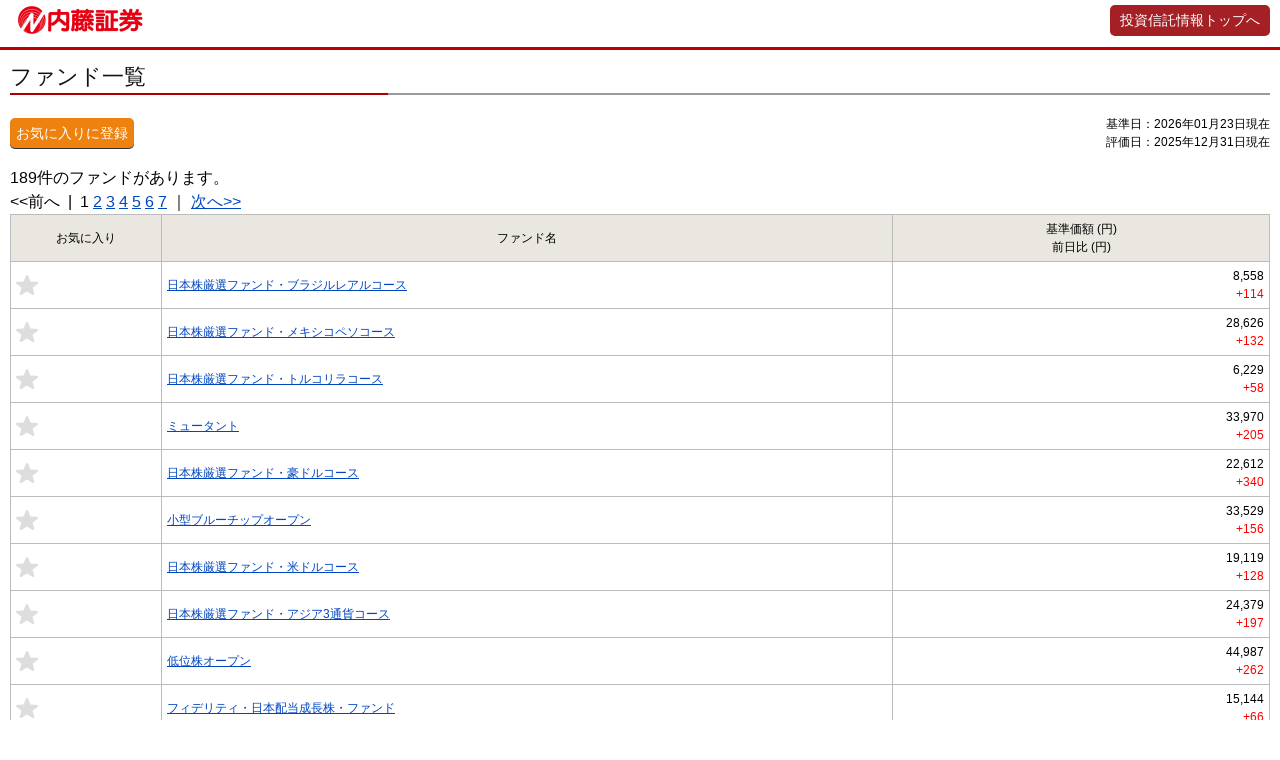

--- FILE ---
content_type: text/html; charset=utf-8
request_url: https://apl.wealthadvisor.jp/webasp/naito-sec/sp/fund.aspx
body_size: 31610
content:


<!DOCTYPE html>
<html lang="ja">
<head>
<meta charset="utf-8">
<title>ファンド一覧 | 内藤証券</title>
<meta name="description" content="" />
<meta name="keywords" content="" />
<meta name="viewport" content="width=device-width, initial-scale=1.0, maximum-scale=1.0, user-scalable=no">
<meta name="format-detection" content="telephone=no, address=no, email=no">
<meta http-equiv="X-UA-Compatible" content="IE=Edge">
<link rel="icon" href="">
<link rel="stylesheet" href="css/style.css">

<!-- Google Tag Manager -->
<script>(function(w,d,s,l,i){w[l]=w[l]||[];w[l].push({'gtm.start':
new Date().getTime(),event:'gtm.js'});var f=d.getElementsByTagName(s)[0],
j=d.createElement(s),dl=l!='dataLayer'?'&l='+l:'';j.async=true;j.src=
'https://www.googletagmanager.com/gtm.js?id='+i+dl;f.parentNode.insertBefore(j,f);
})(window,document,'script','dataLayer','GTM-TQN5ZM8');</script>
<!-- End Google Tag Manager -->


<script src="js/jquery-3.1.1.min.js"></script>
<script src="js/jquery.cookie.js"></script>
<script src="js/common.js"></script>
<script>
    var result = null;
    var cookieoptions = {"expires":7300,"path":"\/webasp\/naito-sec\/","secure":true};
    
    // パラメータをオブジェクト化
    var arg = new Object;
    var pair=location.search.substring(1).split('&');
    for(var i=0;pair[i];i++) {
        var kv = pair[i].split('=');
        arg[kv[0]]=kv[1];
    }
    
    // クッキーパラメータ
    var cOption;
    try {
        cOption = cookieoptions;
    } catch (e) {
        cOption = {
            expires: 365 * 20,
            path: '/',
            domain: 'localhost',
            secure: false
        };
    }

    // クッキー用のベースクラス
    function BaseCookie(class_init_hash){
        this.key = class_init_hash['key'];
        this.option = cOption;
    }
    BaseCookie.prototype = {
        add: function (id) {
            var list = this.list();
            list.push(id);
            var addValues	= list.join(',');
            $.cookie(this.key, addValues, this.option);
        },
        remove: function (id) {
            var list = this.list();
            var res = [];
            var idx = 0;
            $.each(list, function (i, el) {
                el	= ''+el;
                if (el.length > 0 && el != id) {
                    res.push(el);
                }
            });
            var afterValues;
            if (res.length > 0) {
                afterValues	= res.join(',');
            } else {
                afterValues	= '';
            }
            $.cookie(this.key, afterValues, this.option);
        },
        list: function () {
            return $.cookie(this.key) == null || $.cookie(this.key).length == 0 ? [] : $.cookie(this.key).split(',');
        },
        size: function () {
            return this.list().length;
        },
        isEmpty: function () {
            return this.size() == 0;
        },
        isExists: function (id) {
            return this.list().indexOf(id) >= 0;
        },
        destroy: function() {
            return $.cookie(this.key, '', this.option);
        }
    }

    // お気に入り用のクッキークラス
    Favorite = new BaseCookie({key: 'favlist'});

    // パラメータ保存用クラス
    function BaseParameter(class_init_hash){
        this.key = class_init_hash['key'];
        this.array = (arg[this.key] == undefined) ? [] : arg[this.key].split(',');
    }
    BaseParameter.prototype = {
        array: [],
        add: function(id) {
            this.array.push(id);
        },
        remove: function(id) {
            var _this = this;
            this.array.some(function(v, i){
                if(v == id) _this.array.splice(i, 1);
            });
        },
        list: function(){
            return this.array;
        },
        size: function(){
            return this.array.length;
        },
        isEmpty: function(){
            return this.size() == 0;
        },
        isExists: function(id){
            return this.list().indexOf(id) >= 0;
        },
        destroy: function(){
            this.array = [];
        },
        param: function(){
            if(this.isEmpty()) return "";
            return "&" + this.key + "=" + this.list();
        }
    }

    // お気に入り（一時保存）用のクラス
    FavoriteTmp = new BaseParameter({key: 'fav'});

    $(function(){
        result = {"pi":"1","fc":"189","ac":"189","lp":"30","subTitle1":"\u30D5\u30A1\u30F3\u30C9\u4E00\u89A7","subTitle2":"","hyokaYmd":"2025\u5E7412\u670831\u65E5","kijyunYmd":"2026\u5E7401\u670823\u65E5","fundlist":[{"salesOrder":24,"totalReturnOrder":2,"jyunshisanOrder":98,"jyunshisanZoukagakuOrder":147,"msRatingOrder":67,"msFundCode":"2011042608","naitoFundCode":"4200864","categoryName":"\u56FD\u5185\u682A\u5F0F\u578B","fundName":"\u65E5\u672C\u682A\u53B3\u9078\u30D5\u30A1\u30F3\u30C9\u30FB\u30D6\u30E9\u30B8\u30EB\u30EC\u30A2\u30EB\u30B3\u30FC\u30B9","kijyunkagaku":"8\u002C558","zenjitsuhi":"\u002B114","zenjitsuhiCls":"plus","isStop":false,"fav":false},{"salesOrder":8,"totalReturnOrder":3,"jyunshisanOrder":177,"jyunshisanZoukagakuOrder":55,"msRatingOrder":15,"msFundCode":"2013072605","naitoFundCode":"4200882","categoryName":"\u56FD\u5185\u682A\u5F0F\u578B","fundName":"\u65E5\u672C\u682A\u53B3\u9078\u30D5\u30A1\u30F3\u30C9\u30FB\u30E1\u30AD\u30B7\u30B3\u30DA\u30BD\u30B3\u30FC\u30B9","kijyunkagaku":"28\u002C626","zenjitsuhi":"\u002B132","zenjitsuhiCls":"plus","isStop":false,"fav":false},{"salesOrder":9,"totalReturnOrder":4,"jyunshisanOrder":175,"jyunshisanZoukagakuOrder":85,"msRatingOrder":124,"msFundCode":"2013072606","naitoFundCode":"4200883","categoryName":"\u56FD\u5185\u682A\u5F0F\u578B","fundName":"\u65E5\u672C\u682A\u53B3\u9078\u30D5\u30A1\u30F3\u30C9\u30FB\u30C8\u30EB\u30B3\u30EA\u30E9\u30B3\u30FC\u30B9","kijyunkagaku":"6\u002C229","zenjitsuhi":"\u002B58","zenjitsuhiCls":"plus","isStop":false,"fav":false},{"salesOrder":25,"totalReturnOrder":12,"jyunshisanOrder":104,"jyunshisanZoukagakuOrder":29,"msRatingOrder":57,"msFundCode":"2000092801","naitoFundCode":"5000823","categoryName":"\u56FD\u5185\u682A\u5F0F\u578B","fundName":"\u30DF\u30E5\u30FC\u30BF\u30F3\u30C8","kijyunkagaku":"33\u002C970","zenjitsuhi":"\u002B205","zenjitsuhiCls":"plus","isStop":false,"fav":false},{"salesOrder":11,"totalReturnOrder":13,"jyunshisanOrder":158,"jyunshisanZoukagakuOrder":52,"msRatingOrder":119,"msFundCode":"2011042609","naitoFundCode":"4200865","categoryName":"\u56FD\u5185\u682A\u5F0F\u578B","fundName":"\u65E5\u672C\u682A\u53B3\u9078\u30D5\u30A1\u30F3\u30C9\u30FB\u8C6A\u30C9\u30EB\u30B3\u30FC\u30B9","kijyunkagaku":"22\u002C612","zenjitsuhi":"\u002B340","zenjitsuhiCls":"plus","isStop":false,"fav":false},{"salesOrder":17,"totalReturnOrder":14,"jyunshisanOrder":58,"jyunshisanZoukagakuOrder":15,"msRatingOrder":21,"msFundCode":"1996073102","naitoFundCode":"8001814","categoryName":"\u56FD\u5185\u682A\u5F0F\u578B","fundName":"\u5C0F\u578B\u30D6\u30EB\u30FC\u30C1\u30C3\u30D7\u30AA\u30FC\u30D7\u30F3","kijyunkagaku":"33\u002C529","zenjitsuhi":"\u002B156","zenjitsuhiCls":"plus","isStop":false,"fav":false},{"salesOrder":23,"totalReturnOrder":20,"jyunshisanOrder":96,"jyunshisanZoukagakuOrder":62,"msRatingOrder":60,"msFundCode":"2013072604","naitoFundCode":"4200881","categoryName":"\u56FD\u5185\u682A\u5F0F\u578B","fundName":"\u65E5\u672C\u682A\u53B3\u9078\u30D5\u30A1\u30F3\u30C9\u30FB\u7C73\u30C9\u30EB\u30B3\u30FC\u30B9","kijyunkagaku":"19\u002C119","zenjitsuhi":"\u002B128","zenjitsuhiCls":"plus","isStop":false,"fav":false},{"salesOrder":2,"totalReturnOrder":21,"jyunshisanOrder":178,"jyunshisanZoukagakuOrder":68,"msRatingOrder":16,"msFundCode":"201104260A","naitoFundCode":"4200866","categoryName":"\u56FD\u5185\u682A\u5F0F\u578B","fundName":"\u65E5\u672C\u682A\u53B3\u9078\u30D5\u30A1\u30F3\u30C9\u30FB\u30A2\u30B8\u30A23\u901A\u8CA8\u30B3\u30FC\u30B9","kijyunkagaku":"24\u002C379","zenjitsuhi":"\u002B197","zenjitsuhiCls":"plus","isStop":false,"fav":false},{"salesOrder":28,"totalReturnOrder":22,"jyunshisanOrder":121,"jyunshisanZoukagakuOrder":45,"msRatingOrder":178,"msFundCode":"1993052803","naitoFundCode":"5000872","categoryName":"\u56FD\u5185\u682A\u5F0F\u578B","fundName":"\u4F4E\u4F4D\u682A\u30AA\u30FC\u30D7\u30F3","kijyunkagaku":"44\u002C987","zenjitsuhi":"\u002B262","zenjitsuhiCls":"plus","isStop":false,"fav":false},{"salesOrder":15,"totalReturnOrder":23,"jyunshisanOrder":46,"jyunshisanZoukagakuOrder":12,"msRatingOrder":20,"msFundCode":"2005093002","naitoFundCode":"5101829","categoryName":"\u56FD\u5185\u682A\u5F0F\u578B","fundName":"\u30D5\u30A3\u30C7\u30EA\u30C6\u30A3\u30FB\u65E5\u672C\u914D\u5F53\u6210\u9577\u682A\u30FB\u30D5\u30A1\u30F3\u30C9","kijyunkagaku":"15\u002C144","zenjitsuhi":"\u002B66","zenjitsuhiCls":"plus","isStop":false,"fav":false},{"salesOrder":19,"totalReturnOrder":24,"jyunshisanOrder":71,"jyunshisanZoukagakuOrder":109,"msRatingOrder":58,"msFundCode":"2011042607","naitoFundCode":"4200863","categoryName":"\u56FD\u5185\u682A\u5F0F\u578B","fundName":"\u65E5\u672C\u682A\u53B3\u9078\u30D5\u30A1\u30F3\u30C9\u30FB\u5186\u30B3\u30FC\u30B9","kijyunkagaku":"10\u002C087","zenjitsuhi":"\u002B53","zenjitsuhiCls":"plus","isStop":false,"fav":false},{"salesOrder":26,"totalReturnOrder":29,"jyunshisanOrder":106,"jyunshisanZoukagakuOrder":114,"msRatingOrder":168,"msFundCode":"2014022001","naitoFundCode":"6003199","categoryName":"\u56FD\u5185\u682A\u5F0F\u578B","fundName":"\u30B8\u30E3\u30D1\u30F3\u30FB\u30A8\u30AF\u30BB\u30EC\u30F3\u30C8","kijyunkagaku":"22\u002C162","zenjitsuhi":"\u002B64","zenjitsuhiCls":"plus","isStop":false,"fav":false},{"salesOrder":6,"totalReturnOrder":32,"jyunshisanOrder":35,"jyunshisanZoukagakuOrder":17,"msRatingOrder":56,"msFundCode":"201609080A","naitoFundCode":"6003308","categoryName":"\u56FD\u5185\u682A\u5F0F\u578B","fundName":"\uFF49\uFF26\uFF52\uFF45\uFF45\u0020\u65E5\u7D4C\uFF12\uFF12\uFF15\u30A4\u30F3\u30C7\u30C3\u30AF\u30B9","kijyunkagaku":"37\u002C446","zenjitsuhi":"\u002B108","zenjitsuhiCls":"plus","isStop":false,"fav":false},{"salesOrder":31,"totalReturnOrder":33,"jyunshisanOrder":128,"jyunshisanZoukagakuOrder":82,"msRatingOrder":123,"msFundCode":"201110310A","naitoFundCode":"4200869","categoryName":"\u56FD\u5185\u682A\u5F0F\u578B","fundName":"\u65E5\u672C\u682A225\u30FB\u7C73\u30C9\u30EB\u30B3\u30FC\u30B9","kijyunkagaku":"33\u002C714","zenjitsuhi":"\u002B607","zenjitsuhiCls":"plus","isStop":false,"fav":false},{"salesOrder":3,"totalReturnOrder":34,"jyunshisanOrder":19,"jyunshisanZoukagakuOrder":172,"msRatingOrder":59,"msFundCode":"1988061701","naitoFundCode":"5001830","categoryName":"\u56FD\u5185\u682A\u5F0F\u578B","fundName":"\u30A4\u30F3\u30C7\u30C3\u30AF\u30B9\u30D5\u30A1\u30F3\u30C9225\uFF08\u65E5\u8208AM\u0029","kijyunkagaku":"15\u002C161","zenjitsuhi":"\u002B44","zenjitsuhiCls":"plus","isStop":false,"fav":false},{"salesOrder":14,"totalReturnOrder":35,"jyunshisanOrder":39,"jyunshisanZoukagakuOrder":137,"msRatingOrder":66,"msFundCode":"1986052301","naitoFundCode":"7000821","categoryName":"\u56FD\u5185\u682A\u5F0F\u578B","fundName":"\u30A4\u30F3\u30C7\u30C3\u30AF\u30B9\u30D5\u30A1\u30F3\u30C9225\u0020\u0028\u4E09\u83F1UFJ\u56FD\u969B\uFF09","kijyunkagaku":"14\u002C662","zenjitsuhi":"\u002B43","zenjitsuhiCls":"plus","isStop":false,"fav":false},{"salesOrder":4,"totalReturnOrder":37,"jyunshisanOrder":20,"jyunshisanZoukagakuOrder":184,"msRatingOrder":63,"msFundCode":"1998082101","naitoFundCode":"2300888","categoryName":"\u56FD\u5185\u682A\u5F0F\u578B","fundName":"\u65E5\u7D4C225\u30CE\u30FC\u30ED\u30FC\u30C9\u30AA\u30FC\u30D7\u30F3","kijyunkagaku":"40\u002C408","zenjitsuhi":"\u002B110","zenjitsuhiCls":"plus","isStop":false,"fav":false},{"salesOrder":13,"totalReturnOrder":41,"jyunshisanOrder":37,"jyunshisanZoukagakuOrder":36,"msRatingOrder":18,"msFundCode":"2001103104","naitoFundCode":"5000863","categoryName":"\u56FD\u5185\u682A\u5F0F\u578B","fundName":"\u5E74\u91D1\u7A4D\u7ACB\u0020\uFF2A\u30B0\u30ED\u30FC\u30B9\u0020","kijyunkagaku":"66\u002C140","zenjitsuhi":"\u002B273","zenjitsuhiCls":"plus","isStop":false,"fav":false},{"salesOrder":18,"totalReturnOrder":42,"jyunshisanOrder":63,"jyunshisanZoukagakuOrder":138,"msRatingOrder":122,"msFundCode":"1998082801","naitoFundCode":"5001804","categoryName":"\u56FD\u5185\u682A\u5F0F\u578B","fundName":"\u65E5\u8208\u30B8\u30E3\u30D1\u30F3\u30AA\u30FC\u30D7\u30F3","kijyunkagaku":"32\u002C545","zenjitsuhi":"\u002B108","zenjitsuhiCls":"plus","isStop":false,"fav":false},{"salesOrder":32,"totalReturnOrder":43,"jyunshisanOrder":129,"jyunshisanZoukagakuOrder":111,"msRatingOrder":1,"msFundCode":"2003093007","naitoFundCode":"9100862","categoryName":"\u56FD\u5185\u682A\u5F0F\u578B","fundName":"\u4E09\u4E95\u4F4F\u53CB\u0020\u4E2D\u5C0F\u578B\u682A\u30D5\u30A1\u30F3\u30C9","kijyunkagaku":"69\u002C078","zenjitsuhi":"\u002B366","zenjitsuhiCls":"plus","isStop":false,"fav":false},{"salesOrder":20,"totalReturnOrder":46,"jyunshisanOrder":80,"jyunshisanZoukagakuOrder":97,"msRatingOrder":121,"msFundCode":"1998112001","naitoFundCode":"6002853","categoryName":"\u56FD\u5185\u682A\u5F0F\u578B","fundName":"\u30A2\u30AF\u30C6\u30A3\u30D6\u30FB\u30CB\u30C3\u30DD\u30F3\uFF08\u6B66\u8535\uFF09","kijyunkagaku":"15\u002C724","zenjitsuhi":"\u002B70","zenjitsuhiCls":"plus","isStop":false,"fav":false},{"salesOrder":29,"totalReturnOrder":47,"jyunshisanOrder":122,"jyunshisanZoukagakuOrder":144,"msRatingOrder":120,"msFundCode":"2003071801","naitoFundCode":"5001849","categoryName":"\u56FD\u5185\u682A\u5F0F\u578B","fundName":"\u65E5\u8208\u30B0\u30ED\u30FC\u30A4\u30F3\u30B0\u30FB\u30D9\u30F3\u30C1\u30E3\u30FC\u30D5\u30A1\u30F3\u30C9","kijyunkagaku":"44\u002C679","zenjitsuhi":"\u002B577","zenjitsuhiCls":"plus","isStop":false,"fav":false},{"salesOrder":34,"totalReturnOrder":55,"jyunshisanOrder":148,"jyunshisanZoukagakuOrder":86,"msRatingOrder":61,"msFundCode":"2000092804","naitoFundCode":"7100806","categoryName":"\u56FD\u5185\u682A\u5F0F\u578B","fundName":"ALAMCO\u0020SRI\u0020\u793E\u4F1A\u8CA2\u732E\u30D5\u30A1\u30F3\u30C9\uFF08\u611B\u79F0\uFF1A\u3042\u3059\u306E\u306F\u306D\uFF09","kijyunkagaku":"11\u002C638","zenjitsuhi":"\u002B53","zenjitsuhiCls":"plus","isStop":false,"fav":false},{"salesOrder":10,"totalReturnOrder":56,"jyunshisanOrder":173,"jyunshisanZoukagakuOrder":98,"msRatingOrder":62,"msFundCode":"2017041701","naitoFundCode":"4601843","categoryName":"\u56FD\u5185\u682A\u5F0F\u578B","fundName":"\u30CB\u30C3\u30BB\u30A4\u30FB\u30B8\u30E3\u30D1\u30F3AI\u95A2\u9023\u682A\u5F0F\u30D5\u30A1\u30F3\u30C9","kijyunkagaku":"31\u002C016","zenjitsuhi":"\u002B111","zenjitsuhiCls":"plus","isStop":false,"fav":false},{"salesOrder":7,"totalReturnOrder":59,"jyunshisanOrder":10,"jyunshisanZoukagakuOrder":11,"msRatingOrder":125,"msFundCode":"1998040101","naitoFundCode":"5101804","categoryName":"\u56FD\u5185\u682A\u5F0F\u578B","fundName":"\u30D5\u30A3\u30C7\u30EA\u30C6\u30A3\u30FB\u65E5\u672C\u6210\u9577\u682A\u30FB\u30D5\u30A1\u30F3\u30C9","kijyunkagaku":"51\u002C046","zenjitsuhi":"\u002B215","zenjitsuhiCls":"plus","isStop":false,"fav":false},{"salesOrder":5,"totalReturnOrder":63,"jyunshisanOrder":28,"jyunshisanZoukagakuOrder":13,"msRatingOrder":166,"msFundCode":"2003111403","naitoFundCode":"1900801","categoryName":"\u56FD\u5185\u682A\u5F0F\u578B","fundName":"\u30C8\u30E8\u30BF\u81EA\u52D5\u8ECA\uFF0F\u30C8\u30E8\u30BF\u30B0\u30EB\u30FC\u30D7\u682A\u5F0F\u30D5\u30A1\u30F3\u30C9\u0020","kijyunkagaku":"50\u002C256","zenjitsuhi":"\u002B205","zenjitsuhiCls":"plus","isStop":false,"fav":false},{"salesOrder":33,"totalReturnOrder":64,"jyunshisanOrder":137,"jyunshisanZoukagakuOrder":121,"msRatingOrder":17,"msFundCode":"1994063001","naitoFundCode":"7000840","categoryName":"\u56FD\u5185\u682A\u5F0F\u578B","fundName":"J\u30AA-\u30D7\u30F3\uFF08\u5C0F\u578B\u682A\uFF09","kijyunkagaku":"26\u002C439","zenjitsuhi":"\u002B95","zenjitsuhiCls":"plus","isStop":false,"fav":false},{"salesOrder":12,"totalReturnOrder":67,"jyunshisanOrder":149,"jyunshisanZoukagakuOrder":59,"msRatingOrder":177,"msFundCode":"2024062001","naitoFundCode":"6005124","categoryName":"\u56FD\u5185\u682A\u5F0F\u578B","fundName":"\u30C9\u30E9\u30C3\u30AB\u30FC\u7814\u7A76\u6240\u65E5\u672C\u682A\u30D5\u30A1\u30F3\u30C9\uFF08\u8CC7\u7523\u6210\u9577\u578B\uFF09\uFF08\u611B\u79F0\uFF1A\u65E5\u672C\u306E\u30EA\u30FC\u30C0\u30FC\u30BA\uFF09","kijyunkagaku":"13\u002C330","zenjitsuhi":"\u002B109","zenjitsuhiCls":"plus","isStop":false,"fav":false},{"salesOrder":1,"totalReturnOrder":68,"jyunshisanOrder":9,"jyunshisanZoukagakuOrder":22,"msRatingOrder":22,"msFundCode":"2012052801","naitoFundCode":"1400806","categoryName":"\u56FD\u5185\u682A\u5F0F\u578B","fundName":"\u3072\u3075\u307F\u30D7\u30E9\u30B9","kijyunkagaku":"77\u002C636","zenjitsuhi":"\u002B232","zenjitsuhiCls":"plus","isStop":false,"fav":false},{"salesOrder":22,"totalReturnOrder":70,"jyunshisanOrder":93,"jyunshisanZoukagakuOrder":127,"msRatingOrder":64,"msFundCode":"2000052601","naitoFundCode":"9100839","categoryName":"\u56FD\u5185\u682A\u5F0F\u578B","fundName":"\u4E09\u4E95\u4F4F\u53CB\u30FB\u3052\u3093\u304D\u30B7\u30CB\u30A2\u30E9\u30A4\u30D5\u30FB\u30AA\uFF0D\u30D7\u30F3","kijyunkagaku":"13\u002C699","zenjitsuhi":"\u002B42","zenjitsuhiCls":"plus","isStop":false,"fav":false}]};

        // 評価日
        $('.timestamp>p:eq(1)').text('評価日：' + result.hyokaYmd + '現在');

        // 基準日
        $('.timestamp>p:eq(0)').text('基準日：' + result.kijyunYmd + '現在');

        // サブタイトル
        $('h1.heading-type-a').text(result.subTitle1);
        if(result.subTitle2.length == 0){
            $('h2.heading-type-c').remove();
        } else {
            $('h2.heading-type-c').text(result.subTitle2);
        }

        if(result.fundlist.length == 0) {
            $('.table-base').append(
                $('<tr>').append($('<td>').attr('colspan', '3').text('条件を満たすファンドはありません。'))
            );
        } else {
            // ファンド一覧
            $.each(result.fundlist, function(i, e){
                var $favHtml = '登録済み';
                if(!Favorite.isExists(e.msFundCode)){
                    $favHtml = '<label class="form-star"><input type="checkbox" name="favorite" value="' + e.msFundCode + '"' + (FavoriteTmp.isExists(e.msFundCode) ?  ' checked="checked" ' : '') + '><span class="icon"><span></span></span></label>';
                }
                $('.table-base').append(
                    $('<tr>').append(
                        // お気に入り
                        $('<td>').html($favHtml)
                    ).append(
                        // ファンド名
                        $('<td>').addClass('name').append(
                            $('<a>').attr('href', 'basic/ns_bas_' + e.naitoFundCode + '.html').attr('target', '_blank').text(e.fundName)
                        ).append(
                            (e.isStop ? $('<span>').attr('style', 'color: red;').text( '「販売停止」') : null)
                        )
                    ).append(
                        // 基準価額
                        $('<td>').addClass('price').append(
                            // 前日比
                            $('<p>').addClass('base').text(e.kijyunkagaku)
                        ).append(
                            $('<p>').addClass('compare').append(
                                $('<span>').addClass(e.zenjitsuhiCls).text(e.zenjitsuhi)
                            )
                        )
                    )
                );
            });
        }

        // ページ遷移レンダリング
        Pager.render(result);

        // お気に入り登録処理
        $(document).on('click', '.btn-favorite', function(){
            var addIds = [];
            $('[name="favorite"]:checked').each(function(){
                var id = $(this).val();
                addIds.push(id);
                $(this).prop('checked', false);
            });
            FavoriteTmp.destroy(); // お気に入り（一時保存）を削除

            // 配列をマージして重複を排除する
            var margedIds = addIds.concat(Favorite.list()).concat(FavoriteTmp.list()).filter(function (x, i, self) {
                return self.indexOf(x) == i;
            });

            if(margedIds.length > 30) {
                alert("お気に入りに登録できるファンド数は最大30件です。");
                return false;
            }

            $.each(margedIds, function(i, e){
                if(Favorite.isExists(e)) {

                } else {
                    Favorite.add(e);
                }
            });

            if(addIds.length > 0) {
                // お気に入り登録した銘柄を「登録済み」にする
                $.each(Favorite.list(), function(k, g){
                    $('input[name="favorite"][value="'+ g +'"]').parents('label.form-star').parents('td').html('登録済み');
                });
                alert("お気に入りを更新しました。");
            }
            return true;
        });

        // お気に入りを一時的に保存
        $(document).on('click', '[name="favorite"]', function(){
            var id = $(this).val();
            // 別タブのチェックボックスと連動
            $('[name="favorite"][value="' + id + '"]').prop('checked', !FavoriteTmp.isExists(id));
            if(FavoriteTmp.isExists(id)) {
                FavoriteTmp.remove(id);
            } else {
                FavoriteTmp.add(id);
            }
            return true;
        });
    });

    Pager = {
        pageLineMax: 20,
        page: 0,
        start: 0,
        end: 0,
        line: 0,
        max: 0,
        maxPage: 0,
        el: {},
        locationCls: 'pagelocation',
        locationTopName: '#locationTop',
        active: false,
        search: location.search.replace(/^\?/, '').replace(/(\&)?pi=.+?(?=&|$)/, ''),
        render: function (rs) {
            this.pageLineMax = rs.lp;
            this.active = true;
            this.page = rs.pi.length == 0 ? 1 : rs.pi;
            this.line = rs.fc;
            this.max = rs.ac;
            this.maxPage = Math.ceil(this.line / this.pageLineMax);

            this.start = (this.page - 1) * this.pageLineMax + 1;
            this.end = this.start + this.pageLineMax - 1 > this.line ? this.line : this.start + this.pageLineMax - 1;

            $('.count').empty().append('<span class="fwb">' + this.line + '</span>件のファンドがあります。');

            this.el = $('.move');

            if (this.page != 1) {
                this.el.append('<span class="lft"><a href="?' +(this.search == '' ? '' : this.search + '&') + 'pi=' + (parseInt(this.page) - 1) + '">&lt;&lt;前へ</a></span>&nbsp; | &nbsp;');
            } else {
                this.el.append('<span class="lft">&lt;&lt;前へ</span>&nbsp; | &nbsp;');
            }

            var pageNo = {
                start: 0,
                end: 0,
                active: 0,
                center: 6,
                max: 10
            };

            pageNo.active = parseInt(this.page);

            if (pageNo.active + pageNo.max - pageNo.center < this.maxPage) {
                if(pageNo.active < pageNo.center){
                    pageNo.end	= pageNo.max;
                }else{
                    pageNo.end = pageNo.max < this.maxPage ? pageNo.active + pageNo.max - pageNo.center : this.maxPage;
                }
            } else {
                pageNo.end = this.maxPage;
            }

            if (pageNo.center - pageNo.active >= 0) {
                pageNo.start = 1;
            } else {
                pageNo.start = pageNo.end - pageNo.max + 1;
            }

            for (var i = 1; i <= this.maxPage; i++) {
                if (pageNo.start <= i && i <= pageNo.end) {
                    if (this.page == i) {
                        this.el.append('<span class="this">' + i + '</span>&nbsp;');
                    }else {
                        this.el.append('<a href="?' + (this.search == '' ? '' : this.search + '&') + 'pi=' + i + '">' + i + '</a>&nbsp;');
                    }
                }
            }

            if (this.page < this.maxPage) {
                this.el.append('｜&nbsp;<span class="rgt"><a href="?' + (this.search == '' ? '' : this.search + '&') + 'pi=' + (parseInt(this.page) + 1) + '">次へ&gt;&gt;</a></span>');
            }else{
                this.el.append('｜&nbsp;<span class="rgt">次へ&gt;&gt;</span>');
            }

        },
        isActive: function (line) {
            return true;
        }
    };
</script>

</head>
<body>

<!-- Google Tag Manager (noscript) -->
<noscript><iframe src="https://www.googletagmanager.com/ns.html?id=GTM-TQN5ZM8"
height="0" width="0" style="display:none;visibility:hidden"></iframe></noscript>
<!-- End Google Tag Manager (noscript) -->


<header id="header" class="clearfix" role="banner">
	<div class="header-logo"><a href="http://www.naito-sec.co.jp/index.aspx"><img src="img/logo.png" alt="内藤証券"></a></div>
	<p class="home_area"><a href="./index.aspx">投資信託情報トップへ</a></p>
</header>

<main id="main" role="main">
	<h1 class="heading-type-a"></h1>
	<h2 class="heading-type-c"></h2>
	<div class="data-info">
		<div class="favorite">
			<button class="btn-base btn-favorite">お気に入りに登録</button>
		</div>
		<div class="timestamp">
			<p></p>
			<p></p>
		</div>
	</div>
	<div class="data-table">
        <!--pagenavi-->
		<div id="pagenavi1" class="pagenavi clearfix mt15">
			<div class="count"></div>
			<div class="move"></div>
		</div>
		<!--pagenavi-->
		<table class="table-base" summary="ファンド一覧">
			<thead>
				<tr>
					<th scope="col" class="favorite">お気に入り</th>
					<th scope="col" class="name">ファンド名</th>
					<th scope="col" class="price">基準価額 (円)<br>前日比 (円)</th>
				</tr>
			</thead>
			<tbody>
				<tr>
				</tr>
			</tbody>
		</table>
        <!--pagenavi-->
		<div id="pagenavi2" class="pagenavi clearfix mt15">
			<div class="count"></div>
			<div class="move"></div>
		</div>
		<!--pagenavi-->
	</div>

	<div class="data-info is-bottom">
		<div class="favorite">
			<button class="btn-base btn-favorite">お気に入りに登録</button>
		</div>
	</div>

</main>
<div class="contents-provider">
	<a href="https://www.wealthadvisor.co.jp/" target="_blank"><img src="img/logo_wealthadvisor.png" alt="ウエルスアドバイザー株式会社"></a>
</div>
<div class="note-message">
	<p class="heading">投資信託のリスク</p>
	<p style="margin: 0 0 20px;">主な投資対象が株式・一般債にわたっており、かつ、円建て・外貨建ての両方にわたっているものを組み入れた株式や債券の値動き、為替相場の変動等の影響により基準価額が上下しますので、これにより投資元本を割り込むおそれがあります。</p>
	<p class="heading">投資信託の手数料について</p>
	<p>投資信託取引の手数料等は投資信託により異なりますので、詳細は目論見書でご確認いただくか個別商品ページをご確認ください。<br />
投資信託取引は、クーリング・オフの対象にはなりません。</p>
</div>
<div class="note-message">
	<p style="margin: 0 0 20px;">この情報は投資判断の参考としての情報提供を目的としたものであり、投資勧誘を目的としてはいません。又、ウエルスアドバイザー株式会社が信頼できると判断したデータにより作成しましたが、その正確性、安全性等について保証するものではありません。</p>
	<p>著作権等の知的所有権その他一切の権利はウエルスアドバイザー株式会社に帰属し、許可なく複製、転載、引用することを禁じます。</p>
</div>
<section class="sab_navi">
    <ul class="accordion">
        <li><a href="fund.aspx">ファンド一覧</a></li>
        <li><a href="favorite.aspx">お気に入りファンド</a></li>
        <li><a href="fund.aspx?theme=1">NISAつみたて対応ファンド</a></li>
        <li><a href="fund.aspx?theme=2">NISA成長対応ファンド</a></li>
        <li>
            <p><span>投資対象から選ぶ</span></p>
            <ul>
                <li><a href="fund.aspx?target=01">国内株式</a></li>
                <li><a href="fund.aspx?target=02">国内債券</a></li>
                <li><a href="fund.aspx?target=03">国内REIT</a></li>
                <li><a href="fund.aspx?target=04">海外株式</a></li>
                <li><a href="fund.aspx?target=05">海外債券</a></li>
                <li><a href="fund.aspx?target=06">海外REIT</a></li>
                <li><a href="fund.aspx?target=07">バランス</a></li>
                <li><a href="fund.aspx?target=08">ブル・ベア</a></li>
                <li><a href="fund.aspx?theme=4">ESG投資</a></li>
                <li><a href="fund.aspx?target=09">その他</a></li>
            </ul>
        </li>
        <li>
            <p><span>取引形態から選ぶ</span></p>
            <ul>
                <li><a href="fund.aspx?trade=1">支店取引</a></li>
                <li><a href="fund.aspx?trade=2">コールセンター取引</a></li>
                <li><a href="fund.aspx?trade=3">ネット取引</a></li>
            </ul>
        </li>
        <li>
            <p><span>カテゴリから選ぶ</span></p>
            <ul>
                <li><a href="fund.aspx?theme=3">ノーロード</a></li>
                <li><a href="fund.aspx?theme=4">毎月分配型</a></li>
            </ul>
        </li>
        <li>
            <p><span>決算回数で選ぶ</span></p>
            <ul>
                <li><a href="fund.aspx?closing=4">年1回</a></li>
                <li><a href="fund.aspx?closing=3">年2回</a></li>
                <li><a href="fund.aspx?closing=2">年4回</a></li>
                <li><a href="fund.aspx?closing=1">年6回</a></li>
                <li><a href="fund.aspx?closing=0">年12回</a></li>
            </ul>
        </li>
        <li>
            <p><span>ランキングから選ぶ</span></p>
            <ul>
                <li><a href="ranking.aspx#return">トータルリターン</a></li>
                <li><a href="ranking.aspx#balance">純資産残高</a></li>
                <li><a href="ranking.aspx#increase">純資産増加</a></li>
                <li><a href="ranking.aspx#rating">ファンド高レーティング</a></li>
            </ul>
        </li>
    </ul>
</section>

	<footer id="footer" role="contentinfo">
		<div class="pagetop">
			<a href="javascript:void(0);"><img src="img/pagetop.png" alt="ページトップに戻る"></a>
		</div>
		<p class="company">本サービスを提供するのは金融商品取引業者である内藤証券株式会社<br>(加入協会：日本証券業協会　(一社)第二種金融商品取引業協会)<br>(登録番号:近畿財務局長(金商)第24号)です。</p>
		<p class="copyright"><small>Copyright © NAITO Securities Co., Ltd. All rights reserved.</small></p>
	</footer>


</body>
</html>

--- FILE ---
content_type: text/css
request_url: https://apl.wealthadvisor.jp/webasp/naito-sec/sp/css/style.css
body_size: 25082
content:
@charset "UTF-8";
/** Reset */
/* base */
html {
	overflow-y: scroll; 
	height: 100%;
	font-size: 62.5%;
}

body {
	min-width: 320px;
	min-height: 100%;
	margin: 0 auto 0 auto;
	padding: 0;
	color: #000000;
	font-family: "ヒラギノ角ゴ ProN W3", "HiraKakuProN-W3", "メイリオ", sans-serif;
	font-size: 16px;
	font-size: 1.6rem;
	line-height: 1.5;
	background-color: #FFFFFF;
	-webkit-text-size-adjust: 100%;
}

h1, h2, h3, h4, h5, h6 {
	margin: 0;
	padding: 0;
}

div, p, dl, dt, dd, ul, ol, li, th, td, form, fieldset, input, button, textarea, pre, blockquote, address {
	margin: 0;
	padding: 0;
}

ol, ul {
	list-style-type: none;
}

table {
	border: 0; 
	border-collapse: collapse;
	border-spacing: 0;
}

caption {
	text-align: left;
}

fieldset {
	border: 0;
}

input, label, button {
	line-height: 1;
	vertical-align: middle;
	cursor: pointer;
}

input[type=text] {
	font-family: "ヒラギノ角ゴ ProN W3", "HiraKakuProN-W3", "メイリオ", sans-serif;
	cursor: text;
}

button {
	font-family: "ヒラギノ角ゴ ProN W3", "HiraKakuProN-W3", "メイリオ", sans-serif;
}

img {
	max-width: 100%;
	height: auto;
	border: 0;
	vertical-align: top;
}

address {
	font-style: normal;
}

small {
	font-size: 100%;
}

header, footer, nav, article, aside, section, figure, figcaption, dialog {
	display: block;
}

*, *:after, *:before {
	box-sizing: border-box;
}

/* link, button */
a {
	color: #0046BF;
}
a:hover, a:focus, a:active {
	opacity: 0.70;
	text-decoration: none;
	-ms-filter: "progid:DXImageTransform.Microsoft.Alpha(Opacity=70)";
}

button:hover, button:focus, button:active {
	opacity: 0.70;
	-ms-filter: "progid:DXImageTransform.Microsoft.Alpha(Opacity=70)";
}

/** Layout */
/* header */
#header {
	border-bottom: 3px solid #be0000;
	/*background-image: linear-gradient(to bottom, #be0000 0%, #be0000 50%, transparent 51%);*/
	margin: 0 0 10px;
}
#header .header-logo {
	width: 160px;
	background-color: #FFFFFF;
	float:left;
}
.header-linq {
	padding: 0 10px;
	font-size: 0.9em;
}
/* footer */
#footer {
	position: relative;
	padding: 14px;
	color: #FFFFFF; 
	text-align: center;
	background-color: #be0000;
}
#footer .pagetop {
	position: absolute;
	top: -5px;
	right: 14px;
	width: 34px;
}
#footer .company {
	font-size: 12px;
	font-size: 1.2rem;
}
#footer .copyright {
	margin-top: 10px;
	font-size: 10px;
	font-size: 1rem;
}

/* main */
#main {
	margin: 0 10px 20px;
}

/** Module */
/* header */
.header-type-a {
	display: table;
	width: 100%;
}
.comp {
	margin-bottom:10px;
}
.header-type-a .heading {
	display: table-cell;
	font-weight: normal;
	font-size: 22px;
	font-size: 2.2rem; 
	vertical-align: middle;
}
.header-type-a .rating {
	display: table-cell;
	color: #F19000;
	font-size: 22px;
	font-size: 2.2rem; 
	text-align: right;
	vertical-align: middle;
}

/* heading */
.heading-type-a {
/*	margin-bottom: 10px;
	color: #be0000;
	font-weight: normal;
	font-size: 22px;
	font-size: 2.2rem;*/
}

.heading-type-b {
	position: relative;
	padding: 8px 10px;
	font-weight: bold;
	font-size: 15px;
	font-size: 1.5rem; 
	line-height: 1.3;
	background-color: #e9e7e0;
}
.heading-type-b.icn-cat, .heading-type-b.icn-investment, .heading-type-b.icn-closing, .heading-type-b.icn-rank, .heading-type-b.icn-trade {
	padding-left: 35px;
}
.heading-type-b.icn-cat:before, .heading-type-b.icn-investment:before, .heading-type-b.icn-closing:before, .heading-type-b.icn-rank:before, .heading-type-b.icn-trade:before {
	content: "";
	position: absolute;
	top: 50%;
	left: 10px;
	display: block;
	width: 19px;
	height: 19px;
	margin-top: -11px;
	background-repeat: no-repeat;
	background-size: 100%;
}
.heading-type-b.icn-cat:before {
	background-image: url(../img/icn_cat.png);
}
.heading-type-b.icn-investment:before {
	background-image: url(../img/icn_investment.png);
}
.heading-type-b.icn-closing:before {
	background-image: url(../img/icn_closing.png);
}
.heading-type-b.icn-rank:before {
	background-image: url(../img/icn_rank.png);
}
.heading-type-b.icn-trade:before {
	background-image: url(../img/icn_trade.png);
}

.heading-type-c {
	margin-bottom: 10px;
	padding: 8px 10px;
	font-weight: bold;
	font-size: 15px;
	font-size: 1.5rem; 
	line-height: 1.3;
	text-align: center;
	background-color: #e9e7e0;
}
.heading-type-c a img {
	position: absolute;
	right: 20px;
}

.heading-type-c span {
    color: #0b186d;
}

/* form */
.form-checkbox {
	position: relative;
	display: block;
}
.form-checkbox input {
	position: absolute;
	z-index: -1; 
	visibility: hidden;
}
.form-checkbox input:checked + .icon {
	background-position: 0 -20px;
}
.form-checkbox .icon {
	display: inline-block;
	width: 20px;
	height: 20px;
	vertical-align: middle;
	background: url(../img/icn_spr_checkbox.png) no-repeat;
	background-size: 100%;
}

.form-star {
	position: relative;
	display: block;
}
.form-star input {
	position: absolute;
	z-index: -1; 
	visibility: hidden;
}
.form-star input:checked + .icon {
	background-position: 0 -20px;
}
.form-star .icon {
	display: inline-block;
	width: 22px;
	height: 20px;
	vertical-align: middle;
	background: url(../img/icn_spr_star.png) no-repeat;
	background-size: 100%;
}

/* icon */
.icn-glossary {
	position: relative;
	display: block;
	color: inherit;
	text-decoration: none;
}
.icn-glossary:before {
	content: "";
	position: absolute;
	top: 50%;
	right: 10px;
	z-index: 1;
	display: block;
	width: 16px;
	height: 16px;
	margin-top: -8px;
	background-image: url(../img/icn_glossary.png);
	background-repeat: no-repeat;
	background-size: 100%;
}
.icn-glossary.is-after:before {
	content: none;
}
.icn-glossary.is-after:after {
	content: "";
	display: inline-block;
	width: 12px;
	height: 12px;
	margin-bottom: 2px;
	margin-left: 2px;
	vertical-align: middle;
	background-image: url(../img/icn_glossary.png);
	background-repeat: no-repeat;
	background-size: 100%;
}

/* button */
.btn-base {
	display: block;
	border: 0;
	border-radius: 5px;
	color: inherit; 
	text-decoration: none;
	text-align: center;
}
.btn-base:hover, .btn-base:focus, .btn-base:active {
	opacity: 0.70;
	text-decoration: none;
	-ms-filter: "progid:DXImageTransform.Microsoft.Alpha(Opacity=70)";
}

.btn-favorite {
	padding: 8px 6px;
	box-shadow: 0 1px 0 0 rgba(0, 0, 0, 0.8);
	color: #FFFFFF;
	font-size: 14px;
	font-size: 1.4rem; 
	background-color: #EF810F;
}
.btn-favorite.is-selected {
	background-color: #888888;
}

.btn-chart-edit {
	display: inline-block;
	min-width: 100px;
	padding: 5px 6px;
	color: #FFFFFF;
	font-size: 12px;
	font-size: 1.2rem; 
	vertical-align: baseline;
	background-color: #959595;
}
.btn-chart-edit.is-selected {
	background-color: #0C3584;
}
.btn-chart-edit.is-selected:hover, .btn-chart-edit.is-selected:focus, .btn-chart-edit.is-selected:active {
	opacity: 1;
	text-decoration: none;
	-ms-filter: "progid:DXImageTransform.Microsoft.Alpha(Opacity=100)";
}

/* table */
.table-base {
	width: 100%;
	font-size: 12px;
	font-size: 1.2rem;
}
.table-base th, .table-base td {
	padding: 5px;
	border: 1px solid #BBBBBB;
	vertical-align: middle;
}
.table-base th {
	font-weight: normal; 
	background-color: #e9e7e0;
}

/* annotation */
.annotation {
	margin: 0 0 0 1em;
	text-indent: -1em;
}

/* note message */
.note-message {
	margin: 10px;
	padding: 10px;
	border: 1px solid #CCCCCC;
	background-color: #FFFFFF;
}
.note-message .heading {
	position: relative;
	padding: 0 0 0 15px;
	color: #d10010;
}
.note-message .heading:before {
	content: "";
	position: absolute;
	top: 50%;
	left: 0;
	display: block;
	width: 20px;
	height: 20px;
	margin-top: -7px;
	background: url(../img/list_mark.png) no-repeat;
	background-size: 50%;
}
.note-message .heading.is-show:after {
	background-position: 0 -20px;
}
.note-message .body {
	display: none;
	padding: 0 10px 10px 10px;
	font-size: 14px;
	font-size: 1.4rem; 
	line-height: 1.7;
}
.note-message .body .list {
	margin: 10px 0 0 0;
}
.note-message .body.is-show {
	display: block;
}

/* contents provider */
.contents-provider {
	width: 71px;
	margin: 11px 0 11px 14px;
}

/** Page */
/* Top */
.top-introduction {
	position: relative;
}
.top-introduction a {
	text-decoration: none;
}
.top-introduction .visual {
	display: block;
	width: 100%;
}
.top-introduction .text {
	position: absolute;
	bottom: 0;
	left: 0;
	display: block;
	width: 100%;
	padding: 10px 0;
	color: #FFFFFF;
	font-size: 20px;
	font-size: 2rem; 
	line-height: 1;
	text-align: center;
	background-color: rgba(190, 0, 0, 0.9);
}

.top-navigation {
	margin: 0 0 20px;
}
.top-navigation .link {
	position: relative;
	display: block;
	margin-top: 10px;
	padding: 14px;
	border-radius: 5px;
	color: #FFFFFF;
	font-size: 20px;
	font-size: 2rem; 
	line-height: 1;
	text-decoration: none;
	text-align: center;
	background-color: #af0001;
}
.top-navigation .link:first-child {
	margin-top: 0;
}
.top-navigation .link:before {
	content: "";
	position: absolute;
	top: 50%;
	left: 10px;
	display: block;
	width: 36px;
	height: 36px;
	margin-top: -18px;
	background-repeat: no-repeat;
	background-size: 100%;
}
.top-navigation .link:after {
	content: "";
	position: absolute;
	top: 50%;
	right: 10px;
	display: block;
	width: 20px;
	height: 20px;
	margin-top: -10px;
	background: url(../img/icn_arrow_circle_r.png) no-repeat;
	background-size: 100%;
}
.top-navigation .link-favorite {
	background-color: #EF810F;
}
.top-navigation .link-favorite:before {
	background-image: url(../img/top_navigation_icn_favorite.png);
}
.top-navigation .link-ranking:before {
	background-image: url(../img/top_navigation_icn_ranking.png);
}
.top-navigation .link-fund:before {
	background-image: url(../img/top_navigation_icn_fund.png);
}
.top-navigation .form-search {
	display: table;
	table-layout: fixed;
	width: 100%;
	height: 40px;
	margin: 20px auto 0 auto;
}
.top-navigation .form-search input, .top-navigation .form-search button {
	width: 100%;
	height: 100%;
	border: 0;
	background: none;
}
.top-navigation .form-search .search-text {
	display: table-cell;
	width: 80%;
	border: 1px solid #EF810F;
}
.top-navigation .form-search .search-text input {
	padding: 0 10px;
	font-size: 14px;
	font-size: 1.4rem;
}
.top-navigation .form-search .search-submit {
	display: table-cell;
	width: 20%;
}
.top-navigation .form-search .search-submit button {
	color: #FFFFFF;
	font-size: 18px;
	font-size: 1.8rem; 
	background-color: #EF810F;
}

.top-section {
	margin-top: 20px;
}
.top-section .list,.top-section .list02,.top-section .list03 {
	display: -ms-flexbox;
	display: flex;
	border-left: 1px solid #e9e7e0;
	font-size: 14px;
	font-size: 1.4rem; 

	-ms-flex-wrap: wrap;
	flex-wrap: wrap;
	-ms-flex-pack: start;
	justify-content: flex-start;
}
.top-section .list a {
	position: relative;
	display: block;
	width: 50%;
	padding: 10px;
	border-right: 1px solid #e9e7e0;
	border-bottom: 1px solid #e9e7e0;
	background-color: #FFFFFF;
}
.top-section .list02 a {
	position: relative;
	display: block;
	width: 50%;
	padding: 10px;
	text-decoration: none;
	color: #af0001;
	border-right: 1px solid #e9e7e0;
	border-bottom: 1px solid #e9e7e0;
	background: url(../img/arrow.png) right 5px center no-repeat #FFFFFF;
}

.top-section .list03 a {
	position: relative;
	display: block;
	width: 50%;
	padding: 10px;
	text-decoration: none;
	color: #fff;
	border-right: 1px solid #e9e7e0;
	border-bottom: 1px solid #e9e7e0;
	background: url(../img/arrow02.png) right 5px center no-repeat #af0001;
}
.top-section .list a:after {
	content: "";
	position: absolute;
	top: 50%;
	right: 10px;
	display: block;
	-ms-transform: rotate(45deg);
	transform: rotate(45deg); 
	width: 10px;
	height: 10px;
	margin-top: -6px;
	border-top: 2px solid #ef810f;
	border-right: 2px solid #ef810f;
}
.top-section .cat_area01 {

}
.top-section .cat_area01 li a {
	width: 49%;
	padding: 7px;
	box-sizing: border-box;
	border: solid 2px #ddd;
	text-align: center;
}
.top-section .cat_area01 li:nth-child(odd) a {
	float: left;
}
.top-section .cat_area01 li:nth-child(even) a {
	float: right;
	margin: 0;
}
.ptdate {
	font-size:0.9em;
	text-align:right;
}
/* Common */
.data-info {
	display: table;
	width: 100%;
	margin: 0 0 10px 0;
}
.data-info .favorite {
	display: table-cell;
	vertical-align: middle;
}
.data-info .timestamp {
	display: table-cell;
	font-size: 12px;
	font-size: 1.2rem; 
	text-align: right;
	vertical-align: middle;
}
.data-info.is-bottom {
	margin: 10px 0 0 0;
}

.data-table .table-base .name {
	width: auto;
}
.data-table .table-base .price {
	width: 30%;
	text-align: right;
}
.data-table .table-base .check {
	width: 16%;
	text-align: center;
}
.data-table .table-base .favorite {
	width: 12%;
	text-align: center;
}
.data-table .table-base .ranking {
	width: 7%;
	text-align: center;
}
.data-table .table-base .plus {
	color: #FF0000;
}
.data-table .table-base .minus {
	color: #009900;
}
.data-table .table-base th.price {
	text-align: center;
}

/* Rnaking */
.ranking-section {
	margin-top: 30px;
}
.ranking-section:first-child {
	margin-top: 0;
}
.ranking-section .ranking-favorite {
	margin-bottom: 10px;
}

/* Fund Detail */
.fund-detail-section {
	margin-top: 10px;
}
.fund-detail-section:first-of-type {
	margin-top: 0;
}

.fund-detail-basic table {
	table-layout: fixed;
	width: 100%;
	font-size: 14px;
	font-size: 1.4rem; 
	text-align: center;
}
.fund-detail-basic table th {
	padding-bottom: 5px;
	font-weight: normal;
}
.fund-detail-basic table .unit, .fund-detail-basic table .percent {
	display: block;
}
.fund-detail-basic table .number, .fund-detail-basic table .amount {
	font-size: 16px;
	font-size: 1.6rem;
}
.fund-detail-basic table .amount:before {
	content: "";
	display: inline-block;
	width: 14px;
	height: 16px;
	margin-right: 2px;
	background-repeat: no-repeat;
	background-size: 100%;
}
.fund-detail-basic table .is-down {
	color: #009900;
}
.fund-detail-basic table .is-down .amount:before {
	vertical-align: -0.2em;
	background-image: url(../img/icn_down.gif);
}
.fund-detail-basic table .is-up {
	color: #FF0000;
}
.fund-detail-basic table .is-up .amount:before {
	vertical-align: -0.1em;
	background-image: url(../img/icn_up.gif);
}

.fund-detail-feature .comment {
	margin-bottom: 10px;
	font-size: 12px;
	font-size: 1.2rem;
}
.fund-detail-feature .chart .guide {
	margin-bottom: 10px;
	font-size: 10px;
	font-size: 1rem;
}
.fund-detail-feature .chart .guide span {
	display: inline-block;
	margin-left: 5px;
	padding-left: 4px;
	border-left: 2px solid #000000;
	line-height: 1.1;
}
.fund-detail-feature .chart .guide span:first-child {
	margin-left: 0;
}
.fund-detail-feature .chart .guide .base {
	border-color: #F4AE52;
}
.fund-detail-feature .chart .guide .dividend {
	border-color: #8AACCC;
}
.fund-detail-feature .chart .guide .total {
	border-color: #F4AE52;
}
.fund-detail-feature .chart .object img, .fund-detail-feature .chart .object object, .fund-detail-feature .chart .object embed {
	display: block;
	margin: 0 auto;
}
.fund-detail-feature .chart .edit {
	margin-top: 10px;
	font-size: 12px;
	font-size: 1.2rem;
}
.fund-detail-feature .chart .edit .btn-base {
	margin-left: 10px;
}
.fund-detail-feature .chart .edit .btn-base:first-of-type {
	margin-left: 20px;
}

.fund-detail-dividend-history .closing {
	margin-bottom: 10px;
	font-size: 12px;
	font-size: 1.2rem; 
	text-align: right;
}
.fund-detail-dividend-history .column {
	display: -ms-flexbox;
	display: flex;
	width: 100%;

	-ms-flex-pack: justify;
	justify-content: space-between;
}
.fund-detail-dividend-history .column .col {
	width: 50%;
	padding-right: 5px;
	font-size: 12px;
	font-size: 1.2rem;
}
.fund-detail-dividend-history .column .col:nth-child(n+2) {
	padding-right: 0;
	padding-left: 5px;
}
.fund-detail-dividend-history .column .list {
	display: table;
	width: 100%;
	margin-top: 10px;
	border-bottom: 1px solid #BBBBBB;
}
.fund-detail-dividend-history .column .list:first-child {
	margin-top: 0;
}
.fund-detail-dividend-history .column .list dt, .fund-detail-dividend-history .column .list dd {
	display: table-cell;
	padding-bottom: 10px; 

	vert-align: middle;
}
.fund-detail-dividend-history .column .list dd {
	text-align: right;
}

.fund-detail-performance .timestamp {
	margin-bottom: 10px;
	font-size: 12px;
	font-size: 1.2rem; 
	text-align: right;
}
.fund-detail-performance table {
	width: 100%;
	border-top: 1px solid #BBBBBB;
}
.fund-detail-performance table thead {
	font-size: 12px;
	font-size: 1.2rem;
}
.fund-detail-performance table thead th {
	padding: 5px 0;
	font-weight: normal;
}
.fund-detail-performance table thead th:first-child {
	text-align: left;
}
.fund-detail-performance table tbody {
	font-size: 10px;
	font-size: 1rem;
}
.fund-detail-performance table tbody th, .fund-detail-performance table tbody td {
	padding: 10px 0 10px 10px;
	font-weight: normal;
}
.fund-detail-performance table tbody th:first-child, .fund-detail-performance table tbody td:first-child {
	padding-left: 0; 
	text-align: left;
}
.fund-detail-performance table th, .fund-detail-performance table td {
	border-bottom: 1px solid #BBBBBB;
}

.fund-detail-rating .total {
	margin-bottom: 10px;
	font-size: 12px;
	font-size: 1.2rem;
}
.fund-detail-rating table {
	width: 100%;
	border-top: 1px solid #BBBBBB; 
	text-align: left;
}
.fund-detail-rating table thead {
	font-size: 10px;
	font-size: 1rem;
}
.fund-detail-rating table thead th {
	padding: 5px 0 5px 10px;
	font-weight: normal;
}
.fund-detail-rating table thead th:first-child {
	width: 10%;
	padding-left: 0;
}
.fund-detail-rating table tbody {
	font-size: 12px;
	font-size: 1.2rem;
}
.fund-detail-rating table tbody th, .fund-detail-rating table tbody td {
	padding: 10px 0 10px 10px;
	font-weight: normal;
}
.fund-detail-rating table tbody th:first-child, .fund-detail-rating table tbody td:first-child {
	padding-left: 0;
	white-space: nowrap;
}
.fund-detail-rating table th, .fund-detail-rating table td {
	border-bottom: 1px solid #BBBBBB;
}

.fund-detail-risk table {
	width: 100%;
	text-align: left;
}
.fund-detail-risk table tbody {
	font-size: 12px;
	font-size: 1.2rem;
}
.fund-detail-risk table tbody th, .fund-detail-risk table tbody td {
	padding: 5px 0 5px 10px;
	font-weight: normal;
}
.fund-detail-risk table tbody th:first-child, .fund-detail-risk table tbody td:first-child {
	width: 10%;
	padding-left: 0;
	white-space: nowrap;
}
.fund-detail-risk table .rating .value {
	display: inline-block;
	width: 7em; 
	vertical-align: middle;
}
.fund-detail-risk table .rating .bar {
	position: relative;
	display: inline-block;
	width: 170px; 
	vertical-align: middle;
}
.fund-detail-risk table .rating .bar:before {
	content: "";
	position: absolute;
	top: 50%;
	bottom: 0;
	left: 0;
	display: block;
	width: 100%;
	height: 18px;
	margin-top: -9px;
	background-image: repeating-linear-gradient(to right, #FFBC53, #FFBC53 18%, #FFFFFF 18%, #FFFFFF 20%);
}
.fund-detail-risk table .rating .bar:after {
	content: "";
	position: absolute;
	top: 50%;
	right: 0;
	bottom: 0;
	display: block;
	width: 100%;
	height: 18px;
	margin-top: -9px;
	background: #FFFFFF;
}
.fund-detail-risk table .rating.rate1 .bar:after {
	width: 80%;
}
.fund-detail-risk table .rating.rate2 .bar:after {
	width: 60%;
}
.fund-detail-risk table .rating.rate3 .bar:after {
	width: 40%;
}
.fund-detail-risk table .rating.rate4 .bar:after {
	width: 20%;
}
.fund-detail-risk table .rating.rate5 .bar:after {
	width: 0;
}

.fund-detail-comission table {
	width: 100%;
	margin-top: 20px;
	border-top: 1px solid #BBBBBB; 
	text-align: left;
}
.fund-detail-comission table tbody {
	font-size: 12px;
	font-size: 1.2rem;
}
.fund-detail-comission table tbody th, .fund-detail-comission table tbody td {
	padding: 10px 0;
	font-weight: normal;
}
.fund-detail-comission table tbody th:first-child, .fund-detail-comission table tbody td:first-child {
	width: 14em;
}
.fund-detail-comission table th, .fund-detail-comission table td {
	border-bottom: 1px solid #BBBBBB;
}
.fund-detail-comission dl {
	padding: 10px 0;
	border-bottom: 1px solid #BBBBBB;
	font-size: 12px;
	font-size: 1.2rem;
}
.fund-detail-comission dl dt {
	margin-bottom: 5px;
}

.fund-detail-reward table {
	width: 100%;
	margin-top: 20px;
	border-top: 1px solid #BBBBBB; 
	text-align: left;
}
.fund-detail-reward table tbody {
	font-size: 12px;
	font-size: 1.2rem;
}
.fund-detail-reward table tbody th, .fund-detail-reward table tbody td {
	padding: 10px 0;
	font-weight: normal;
}
.fund-detail-reward table tbody th:first-child, .fund-detail-reward table tbody td:first-child {
	width: 14em;
}
.fund-detail-reward table th, .fund-detail-reward table td {
	border-bottom: 1px solid #BBBBBB;
}
#searchBtn1 {
	height: 100%;
/*	padding: 11px 0; */
	margin: 0;
}
h1::after {
    border-bottom: 2px solid #af0001;
    bottom: -2px;
    content: "";
    display: block;
    left: 0;
    line-height: 0;
    overflow: hidden;
    position: absolute;
    width: 30%;
}
h1 {
	position: relative;
	margin: 0 0 20px;
    color: #111111;
    font-size: 1.4em;
	font-weight: normal;
	border-bottom: 2px solid #9999a0;
    
}
.home_area {
	margin: 5px 10px 0;
	font-size: 0.9em;
	float: right;
}
.home_area a {
	display: block;
	box-sizing: border-box;
	padding: 5px 10px;
	background: #a42025;
	color: #fff;
	text-align: center;
	text-decoration: none;
	-webkit-border-radius: 5px 5px 5px 5px;
	border-radius: 5px 5px 5px 5px;
}
.home_area li:nth-child(1) a {
	float: left;
}
.home_area li:nth-child(2) a {
	float: right;
}

ul.accordion {
  margin: 0 auto 30px;
  padding: 10px;
  font-size: 16px;
}
ul.accordion a {
  display: block;
  padding: 10px;
  /*background-position: 97% center;
  background-repeat: no-repeat;*/
  text-decoration: none;
  color: #333;
  border-left: solid 3px #a42025;
  position: relative;
  
}
ul.accordion a::after {
    border-right: 4px solid #a42025;
    border-top: 4px solid #a42025;
    content: "";
    display: block;
    height: 12px;
    margin-top: -6px;
    position: absolute;
    right: 10px;
    top: 50%;
    transform: rotate(45deg);
    width: 12px;
}
ul.accordion span {
  display: block;
  padding: 10px;
  background-position: 97% center;
  background-repeat: no-repeat;
  color: #333;
}
ul.accordion ul {
  display: none;
  
}
ul.accordion>li {
	margin: 0 0 3px;
	
	background: #f2f2f1;
}
ul.accordion>li>p {
	margin: 0 0 3px;
	background: #f2f2f1;
	border-left: solid 3px #a42025;
	cursor: pointer;
}
ul.accordion>li>p span {
  background-image: url(../img/open.png);
}
ul.accordion>li>p span.open {
  background-image: url(../img/close.png);
}
ul.accordion>li>ul>li {
  background: url(../img/list_mark.png) no-repeat right 7px center #fff;
  background-size: 10px 9px;
  border-bottom: 1px solid #EEE;
  border-left: none !important;
}
ul.accordion>li>ul>li>p {
  background: #999;
}
ul.accordion>li>ul>li>a {
  background: url(../img/go.png) no-repeat 98% center;
  border-left: none; 
}
ul.accordion>li>ul>li>a::after {
	display: none;
}
ul.accordion>li>ul>li>ul>li {
  background: #FFF;
  border-bottom: 1px dotted #888;
}

ul.accordion>li>ul>li>ul>li:last-child {
  border: none;
}
.atten01 {
	margin: 10px 0 0;
	 color:#ff0000;
	 font-size:1.2rem;
}


.head01::after {
    border-bottom: 2px solid #af0001;
    bottom: -2px;
    content: "";
    display: block;
    left: 0;
    line-height: 0;
    overflow: hidden;
    position: absolute;
    width: 30%;
}
.head01 {
	position: relative;
	margin: 0 0 20px;
    color: #111111;
    font-size: 1.4em;
	font-weight: normal;
	border-bottom: 2px solid #9999a0;
    
}
.head01 p {
	float: left;
	margin: 0 134px 0 0;
}
.head01 ul {
	width: 124px;
	float: right;
	margin: 0 0 0 -134px;
}
.head01 ul li {
	float: right;
	margin: 0 5px 0 0;
}
.head01 ul li:first-child {
	margin: 0;
}
/* ================== clear fix ================== */
.clearfix:after {
	content: "";
	display: block;
	clear: both;
}
/* ----- clear ----- */
.clear {
	clear: both;
	width: 0px;
	height: 0px;
	overflow: hidden;
}
div.announcebox {
	font-size:0.9em;
	border:1px solid #ccc;
	letter-spacing: 0.16em;
	text-align: justify;
	padding:8px 10px 8px;
	margin-bottom:10px;
}
.mstarcolor {
	color: #0b186d;
}
.tac{
	text-align: center !important;
}
.mt15{
	margin-top: 15px;
}

--- FILE ---
content_type: application/javascript
request_url: https://apl.wealthadvisor.jp/webasp/naito-sec/sp/js/common.js
body_size: 1403
content:
/**
 * Created on 2016/10/12.
 */
$(function () {
    var media_break_point = 640;
    var mediaJudge = function () {
        return (window.innerWidth > media_break_point) ? 'pc' : 'sp';
    };

    //accordion
    function sp_accordion() {
        var $self = $(this);
        var $target = $self.next();
        var is_class_show = "is-show";
        if ($target.length) {
            $self.on('click.accordion', function (e) {
                e.preventDefault();
                e.stopPropagation();
                if (!$target.hasClass(is_class_show)) {
                    $self.addClass(is_class_show);
                    $target.addClass(is_class_show);
                    $target.hide().slideDown(300, function () {
                        $target.removeAttr('style');
                    });
                } else {
                    $target.slideUp(300, function () {
                        $self.removeClass(is_class_show);
                        $target.removeClass(is_class_show);
                        $target.removeAttr('style');
                    });
                }
            });
        }
    }
    $('.is-accordion').each(sp_accordion);

    //Smooth scroll
	$('.pagetop a').on('click.pagetop', function(e){
        e.preventDefault();
        e.stopPropagation();
        $('html,body').animate({ scrollTop: 0 }, 300, 'swing');
    });
});


$(function(){
	$(".accordion p").click(function(){
		$(this).next("ul").slideToggle();
		$(this).children("span").toggleClass("open");
	}); 
});